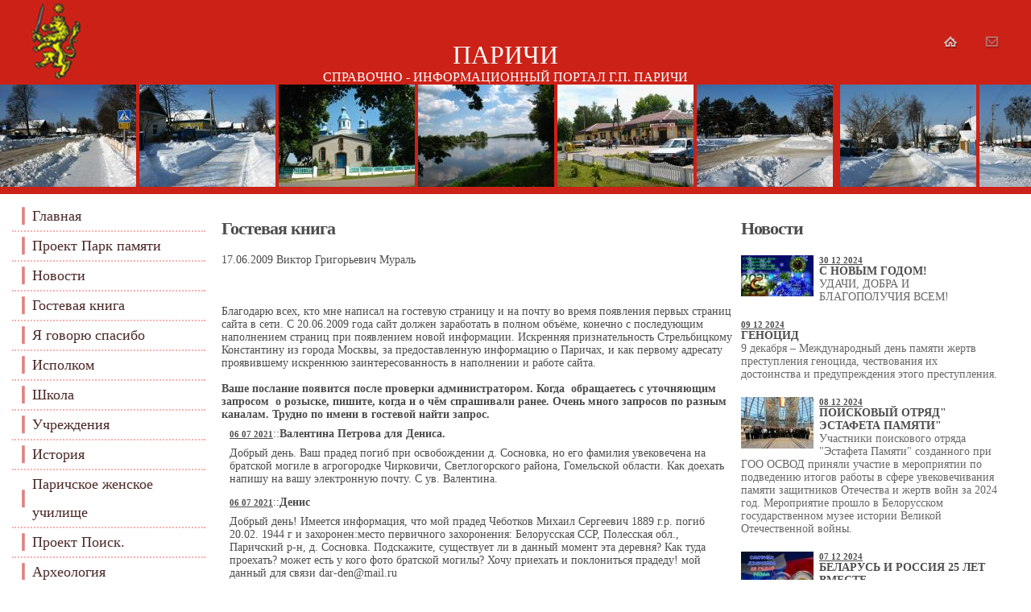

--- FILE ---
content_type: text/html
request_url: http://www.parichi.by/guestbook/?page=9
body_size: 14612
content:
<!-- 4ever -->
<!DOCTYPE HTML PUBLIC "-//W3C//DTD HTML 4.01 Transitional//EN" "http://www.w3.org/TR/html4/loose.dtd">
<html>
<head>
<meta http-equiv="Content-Type" content="text/html; charset=UTF-8" >
<title>Паричи | Справочно-информационный портал г.п. Паричи | Гостевая книга</title>
<meta name="description" content="Справочно-информационный портал г.п. Паричи.">
<meta name="keywords" content="Паричи, сайт города Паричи, история г.п. Паричи, Паричи, сайт города Паричи, история г.п. Паричи">
<meta http-equiv="Content-Script-Type" content="text/javascript">
<meta http-equiv="imagetoolbar" content="no">
<base href="http://www.parichi.by/" >
<link href="/main.css" rel="stylesheet" type="text/css">

<script type='text/javascript' src='/js/jquery-1.3.1.min.js'></script>
<script src="/js/jquery.selectboxes.js" type="text/javascript"></script>
<script src="/js/form.js" type="text/javascript"></script>
<script src="/js/table.js" type="text/javascript"></script>
<script src="/js/main.js" type="text/javascript"></script>
<script src="/lib/scroller-js.js" type="text/javascript"></script>

<script type='text/javascript' src='/js/jquery.jplayer.js'></script>
<script type='text/javascript' src='/js/music.js'></script>

<link href="/f_cart.css" rel="stylesheet" type="text/css">
<link href="f_navi.css" rel="stylesheet" type="text/css">

<script language="JavaScript"  type="text/javascript">var popUp=new Array() //array of popup handlers
var isDOM=document.getElementById?true:false
var isOpera=isOpera5=window.opera && isDOM
var isOpera6=isOpera && window.print
var isOpera7=isOpera && document.readyState
var isMSIE=isIE=document.all && document.all.item && !isOpera
var isStrict=document.compatMode=='CSS1Compat'
var isNN=isNC=navigator.appName=="Netscape"
var isNN4=isNC4=isNN && !isDOM
var isMozilla=isNN6=isNN && isDOM
var t,l,win
function ld_img(){
if(document.images){
if(!aLDImg) var aLDImg=new Array();
var j=aLDImg.length,a=ld_img.arguments;
for(i=0;i<a.length;i++){if(a[i].indexOf("#")!=0){aLDImg[j]=new Image; aLDImg[j++].src=a[i]}}
}}
// disable buttons
function btns_off(){
	var e,t,o=document.body.getElementsByTagName('INPUT')
	for(var i=0;i<o.length;i++){
	    e=o[i]
	    if(e && typeof(e)!='undefined'){
			var t=e.type.toLowerCase()
			if(t=='submit' || t=='reset' || t=='button') e.disabled=true
		}
	}
	ic=document.body.getElementsByTagName('BUTTON')
	for(i=0; i<ic.length; i++) ic[i].disabled=true
}
// popup window (multiple instances)
// ar - 1=use link as is, 0=add root URL to link
function nw(lnk,w,h,ar){
	if(typeof(ar)=='undefined'){var ar=0}
	if(typeof(window.opera)=='undefined'){
		if(w==0)w=screen.width-100
		if(h==0)h=screen.height-75
		t=screen.height/2-h/2-20
		l=screen.width/2-w/2
	}else{//opera
		if(w==0)w=screen.width-100
		if(h==0)h=screen.height-210
		t=36
		l=screen.width/2-w/2
	}
	var d=new Date
	var n=d.getTime()
	var win="width="+w+",height="+h+",status=yes,menubar=no,location=no,resizable=yes,scrollbars=yes,top="+(screen.height/2-h/2)+",left="+(screen.width/2-w/2)
	if(!ar)lnk='http://www.parichi.by/'+lnk
	popUp[n]=window.open(lnk,'void_win_'+n,win)
	popUp[n].focus()
}
// popup window modal mode (no multiple instances)
// n - win name
// ar - 1=use link as is, 0=add root URL to link
function nwm(lnk,w,h,n,ar){
	if(typeof(ar)=='undefined'){var ar=0}
	if(typeof(window.opera)=='undefined'){
		if(w==0)w=screen.width-100
		if(h==0)h=screen.height-75
		t=screen.height/2-h/2-20
		l=screen.width/2-w/2
	}else{//opera
		if(w==0)w=screen.width-100
		if(h==0)h=screen.height-210
		t=36
		l=screen.width/2-w/2
	}
	var win="width="+w+",height="+h+",status=yes,menubar=no,location=no,resizable=yes,scrollbars=yes,top="+t+",left="+l
	if(popUp[n] && typeof(popUp[n]) != 'undefined'){if(typeof(window.opera)=='undefined') popUp[n].close()}
	if(!ar) var lnk='http://www.parichi.by/'+lnk
	popUp[n]=window.open(lnk,'void_win_'+n,win)
	popUp[n].focus()
}
function go(l){btns_off();window.location='http://www.parichi.by/'+l}
function go2(l){btns_off();window.location=l}
// confirmation dlg
function sure(q,l){if(window.confirm(q))go(l)}
// changing mouse cursor style
function csr(it,over,cur,force){if(typeof(window.opera)=='undefined'||force)it.style.cursor=over?cur:'auto'}
//show object properties
function props(o){
    s='<table border=1 cellspacing=2 cellpadding=3 bgcolor=gray style="font:normal 11px tahoma" class=dbg>'
    for (var i in o)s+='<tr bgcolor=#eeeeee><td style="color:maroon">'+i+'<\/td><td>'+o[i]+'<\/td><\/tr>'
    s+=s+'<\/table>'
	if(typeof(console)!='undefined')console.out(s)
	else document.write(s)
}
// toggle tree node + save tree nodes state into cookie
function tt(it){
	tn(it)
	if(typeof(window.CID)=='undefined') window.CID=0
	var i,id=0,a2,cid=window.CID,s='',aa
	var o=document.getElementById('tree'+cid)
	var as=new Array() // states array
	// parse state data from cookie
	s=readCookie('tree'+cid)
	if(s!=null){
		var a=s.split('|')
		if(a.length>0){for (i=0;i<a.length;i++){aa=a[i].split(':');if(aa[0]!='') as[aa[0]]=aa[1]}}
	}
	// get current state of tree nodes
	var a=document.body.getElementsByTagName('TD')
	for(i=0;i<a.length;i++){
		if(typeof(a[i].id)!='undefined'){
			a2=a[i].id.split('_')
			if(a2[0]==cid){b=(a[i].className=='k12'||a[i].className=='lk12'?0:1);as[a2[1]]=b}
		}
	}
	// save new data to cookie
	s=''
	for (i in as){s+=i+':'+as[i]+'|'}
	createCookie('tree'+cid,s,30)
}
// toggle tree node
function tn(it){
	p=it.parentNode.parentNode.childNodes
	v=(it.parentNode.parentNode.lastChild.style.display != 'none')
	d=(v)?'none':''
	tk=p[0].childNodes[0].className
	tf=p[0].childNodes[1].className
	if(v){tk=tk.replace('k11','k12');tf=tf.replace('f1','f2')}
	else{tk=tk.replace('k12','k11');tf=tf.replace('f2','f1')}
	p[0].childNodes[0].className=tk
	p[0].childNodes[1].className=tf
	for (var i=1;i<p.length;i++)p[i].style.display=d
}
function createCookie(n,v,d){
	if(d){
		var dt=new Date()
		dt.setTime(dt.getTime()+(d*24*60*60*1000))
		var e="; expires="+dt.toGMTString()
	}else var e=""
	document.cookie=escape(n)+"="+escape(v)+e+"; path=/"
}
function readCookie(n){
	var eq=escape(n)+"="
	var ca=document.cookie.split(";")
	for(var i=0;i<ca.length;i++){
		var c=ca[i]
		while (c.charAt(0)==" ") c=c.substring(1,c.length)
		if(c.indexOf(eq)==0) return unescape(c.substring(eq.length,c.length))
	}
	return null
}
function eraseCookie(n){createCookie(escape(n),"",-1)}
//trim the string
function trim(s){
	while (s.substr(0,1)==' ') s=s.substr(1)
	while (s.substr(s.length-1,1)==' ') s=s.substr(0,s.length-1)
	return(s)
}
// change image SRC
function img_src(id,s){o=document.getElementById(id);if(!o) o=document.all(id);o.src=s}
// popup functions
function iws(cid,id,w,h){nwm('info/?PHPSESSID=irlhbuj610sc731ptjs1hruho7&admin=0&cid='+cid+'&id='+id,w,h,'info',0)}
function iwr(cid,id){nwm('info/?PHPSESSID=irlhbuj610sc731ptjs1hruho7&admin=0&cid='+cid+'&id='+id+'&resize=1',700,600,'info',0)}
function ews(cid,id,w,h){nwm('edit/?PHPSESSID=irlhbuj610sc731ptjs1hruho7&admin=0&mode=edit&cid='+cid+'&id='+id,w,h,'edit',0)}
function ewr(cid,id){nwm('edit/?PHPSESSID=irlhbuj610sc731ptjs1hruho7&admin=0&mode=edit&cid='+cid+'&id='+id+'&resize=1',700,700,'edit',0)}
function dump(d,l){
if(l==null)l=1;var s=''
if(typeof(d)=="object"){s+=typeof(d)+"{<br>";for (var k in d){for (var i=0;i<l;i++) s+=" ";s+=k+" : "+dump(d[k],l+1)}for (var i=0;i<l-1;i++) s+=" ";s+="}<br>"}
else{s+=""+d+"<br>"}
return s+''}
String.prototype.trim=function(){return this.replace(/(^\s+)|\s+$/g,"")}
String.prototype.dirname=function(){return this.replace(/\/[^\/]*$/,"")}
String.prototype.basename=function(){var match=this.match(/([^\/]*$)/);return match ? match[1]:""}
function round_dec(f,d){//rounds float to spec decimals
if(d>0){
f=Math.round(f*Math.pow(10,d))/Math.pow(10,d)
var s=f.toString()
var p=(s.search(/\./ig));if(p<=0){s+='.';p=(s.search(/\./ig))}
var l=s.substr(p+1).length;while(l<d){s+='0';l++}
return s*1
}else return Math.round(f)}
function writeFlash(p){writeEmbed('D27CDB6E-AE6D-11cf-96B8-444553540000','http://download.macromedia.com/pub/shockwave/cabs/flash/swflash.cab#version=6,0,40,0','application/x-shockwave-flash',p);}
function writeShockWave(p){writeEmbed('166B1BCA-3F9C-11CF-8075-444553540000','http://download.macromedia.com/pub/shockwave/cabs/director/sw.cab#version=8,5,1,0','application/x-director',p);}
function writeQuickTime(p){writeEmbed('02BF25D5-8C17-4B23-BC80-D3488ABDDC6B','http://www.apple.com/qtactivex/qtplugin.cab#version=6,0,2,0','video/quicktime',p);}
function writeRealMedia(p){writeEmbed('CFCDAA03-8BE4-11cf-B84B-0020AFBBCCFA','http://download.macromedia.com/pub/shockwave/cabs/flash/swflash.cab#version=6,0,40,0','audio/x-pn-realaudio-plugin',p);}
function writeWindowsMedia(p){p.url = p.src;writeEmbed('6BF52A52-394A-11D3-B153-00C04F79FAA6','http://activex.microsoft.com/activex/controls/mplayer/en/nsmp2inf.cab#Version=5,1,52,701','application/x-mplayer2',p);}
function writeEmbed(cls,cb,mt,p){
var h='',n
h+='<object classid="clsid:'+cls+'" codebase="'+cb+'"'+(typeof(p.id)!="undefined" ? 'id="'+p.id+'"':'')+(typeof(p.name)!="undefined" ? 'name="'+p.name+'"':'')+(typeof(p.width)!="undefined" ? 'width="'+p.width+'"':'')+(typeof(p.height)!="undefined" ? 'height="'+p.height+'"':'')+(typeof(p.align)!="undefined" ? 'align="'+p.align+'"':'')+'>'
for(n in p)h+='<param name="'+n+'" value="'+p[n]+'">'
h+='<embed type="'+mt+'"'
for(n in p)h+=n+'="'+p[n]+'" '
h+='></embed></object>'
document.write(h)
}

function	ajax_ch_sel(sel_id,val_id,cid_p){
	val = $('#'+val_id).val();

	$("#"+sel_id).removeOption(/[^0]/i);
	def = $("#"+sel_id).attr('def');
	$("#"+sel_id).attr('def','');
	if (def==undefined) def='';
	
	$("#"+sel_id).ajaxAddOption('/void/ajax/ch_sel.php',{param1:val,cid:cid_p,fname:sel_id},true,function(){
		if (def!=''){
			$("#"+sel_id).selectOptions(def);
		}else{
			document.getElementById(sel_id).selectedIndex = 0;
		}
		$("#"+sel_id).change();});
}

function	ajax_ch_sel_ex(sel_id,val_id,cid_p,sel_id1){
	val = $('#'+val_id).val();

	$("#"+sel_id).removeOption(/[^0]/i);

	def = $("#"+sel_id).attr('def');
	$("#"+sel_id).attr('def','');
	if (def==undefined) def='';

	$("#"+sel_id).ajaxAddOption('/void/ajax/ch_sel.php',{param1:val,cid:cid_p,fname:sel_id1},true,function(){$("#"+sel_id).selectOptions(def); $("#"+sel_id).change();  control(val_id); });
}

function	ajax_ch_sel_ex1(sel_id,val_id,cid_p,sel_id1){
	val = $('#'+val_id).val();

	$("#"+sel_id).removeOption(/[^0]/i);
	$("#"+sel_id).ajaxAddOption('/void/ajax/ch_sel.php',{param1:val,cid:cid_p,fname:sel_id1},true,function(){$("#"+sel_id).selectOptions(''); });
}

function	transkript(val){
		text = val.toLowerCase();

		var arr = {'а':'a','б':'b','в':'v','г':'g','д':'d','е':'e','ж':'zh','з':'z','и':'i','й':'','к':'k','л':'l',
		'м':'m','н':'n','о':'o','п':'p','р':'r','с':'s','т':'t','у':'u','ф':'f','х':'h','ц':'tz','ч':'ch','ш':'sh',
		'щ':'sh','ъ':'','ы':'i','ь':'','ю':'ju','я':'ja',' ':'_'};

		nw = '';

		for(i=0; i<text.length;i++){
				if (!(arr[text[i]]==undefined)){
					nw += arr[text[i]];
				}else{
					nw += text[i];
					}
			}

		return nw;

}</script>

</head>
<body>
<div class="pageup" >

<!-------Begin TopGroup-->
   <div class="top_bg">
   <div class="logo"><a href="/" title="Паричи, на главную"><img src="/img/p.gif" style="background-image:url(/img/logo.png); height: 105px; width: 87px;" alt="" class="png"></a></div>
   <div class="top_r_menu">
    <a href="/" title="Паричи, на главную"><img src="img/top_home.jpg"></a>
    <a href="mailto:mural53@tut.by"><img src="img/top_mail.jpg"></a>
   </div>
   <div class="top_text">ПАРИЧИ<br><span class="top_decor">СПРАВОЧНО - ИНФОРМАЦИОННЫЙ ПОРТАЛ Г.П. ПАРИЧИ</span></div>
   <div class="top_pic">

<img src="/pix/top_img_35_3_1.jpg">
<img src="/pix/top_img_43_3_1.jpg">
<img src="/pix/top_img_31_3_1.jpg">
<img src="/pix/top_img_15_3_1.jpg">
<img src="/pix/top_img_30_3_1.jpg">
<img src="/pix/top_img_44_3_1.jpg">
<img src="/img/p.gif">
<img src="/pix/top_img_40_3_1.jpg">
<img src="/pix/top_img_34_3_1.jpg">
<img src="/pix/top_img_26_3_1.jpg">
<img src="/pix/top_img_47_3_1.jpg">
<img src="/pix/top_img_17_3_1.jpg">
<img src="/pix/top_img_25_3_1.jpg">
<img src="/pix/top_img_38_3_1.jpg">
<img src="/pix/top_img_41_3_1.jpg">
<img src="/pix/top_img_39_3_1.jpg">
<img src="/pix/top_img_23_3_1.jpg">
<img src="/pix/top_img_24_3_1.jpg">
<img src="/pix/top_img_36_3_1.jpg">
<img src="/pix/top_img_20_3_1.jpg">
<img src="/pix/top_img_33_3_1.jpg">
<img src="/pix/top_img_22_3_1.jpg">
<img src="/pix/top_img_49_3_1.jpg">
<img src="/pix/top_img_45_3_1.jpg">
<img src="/pix/top_img_42_3_1.jpg">
<img src="/pix/top_img_48_3_1.jpg">
<img src="/pix/top_img_19_3_1.jpg">
<img src="/pix/top_img_28_3_1.jpg">
<img src="/pix/top_img_37_3_1.jpg">
<img src="/pix/top_img_29_3_1.jpg">
<img src="/pix/top_img_46_3_1.jpg">
<img src="/pix/top_img_27_3_1.jpg">
<img src="/pix/top_img_21_3_1.jpg">
<img src="/pix/top_img_16_3_1.jpg">
<img src="/pix/top_img_18_3_1.jpg">
<img src="/pix/top_img_32_3_1.jpg">
   </div>
   </div>
<!-------End TopGroup-->

<!-------Begin LeftGroup-->
   <div class="left_group">
    <div class="links">

        <a href="/" class=" {last}">Главная</a>
        <a href="112/" class=" {last}">Проект Парк памяти</a>
        <a href="news/" class=" {last}">Новости</a>
        <a href="guestbook/" class="act {last}">Гостевая книга</a>
        <a href="thankyou/" class=" {last}">Я говорю спасибо</a>
        <a href="ispolcom/" class=" {last}">Исполком</a>
        <a href="school/" class=" {last}">Школа</a>
        <a href="agencies_1/" class=" {last}">Учреждения </a>
        <a href="history/" class=" {last}">История</a>
        <a href="young/" class=" {last}">Паричское женское училище</a>
        <a href="Poisk/" class=" {last}">Проект Поиск. </a>
        <a href="arch_1/" class=" {last}">Археология</a>
        <a href="countrymen_1/" class=" {last}">Земляки</a>
        <a href="poetry/" class=" {last}">Поэзия</a>
        <a href="literature/" class=" {last}">Литературное творчество паричан</a>
        <a href="articles/" class=" {last}">Статьи</a>
        <a href="photo/" class=" {last}">Фотогалереи</a>
        <a href="requiem_parichi/" class=" {last}">Реквием - Паричи</a>
        <a href="requiem_regions/" class=" {last}">Реквием - Светлогорский район.  (Ранее Паричский)</a>
        <a href="holokost/" class=" {last}">Холокост </a>
        <a href="memory/" class=" {last}">Память</a>
        <a href="repressions/" class=" {last}">Репрессии</a>
        <a href="weddings/" class=" {last}">Наши свадьбы</a>
        <a href="76/" class=" {last}">Программа устойчивого развития</a>
        <a href="poetry_files/" class=" {last}">Песни на стихи Владимира Карпеко.</a>
        <a href="rozisk/" class=" {last}">Розыск</a>
        <a href="78/" class=" {last}">Объявления</a>
        <a href="about/" class=" {last}">О сайте</a>
        <a href="90/" class=" {last}">Ссылки</a>
        <a href="video/" class=" {last}">Видео на сайте</a>
        <a href="projects/" class=" {last}">Проекты</a>
        <a href="sv_reads/" class=" {last}">Светлогорские чтения</a>
        <a href="turtle_museum/" class=" {last}">Музей черепах.</a>
        <a href="creative_house/" class=" {last}">ГУО &quot;Паричский районный центр творчества детей и молодёжи&quot;</a>
        <a href="MESinforms/" class=" {last}">МЧС информирует </a>
        <a href="Syetlogorsk/" class=" {last}">Светлогорский Историко-Краеведческий музей.</a>
        <a href="village/" class=" {last}">Деревни входящие в состав Паричского сельского совета</a>
        <a href="Syetlogorsk/1320/" class=" {last}">ОНИ ЗАЩИЩАЛИ СВЕТЛОГОРЩИНУ</a>
        <a href="133/" class=" {last}">ПАМЯТЬ ВЕЧНА (Поисковый отряд &quot;Эстафета Памяти&quot;)</a>
        <a href="MESinforms-1/" class=" {last}">ПАМЯТЬ ВЕЧНА (Поисковый отряд &quot;Эстафета Памяти&quot;)</a>
        <a href="OurTalents/" class=" {last}">Наши таланты</a>
        <a href="1380/" class=" {last}">О создателе сайта</a>
        <a href="MESinforms-1/139/" class=" last"></a>



    </div>
    <div class="gosti">
    <h1>Гостевая книга</h1>

<div class="guest">
<span>30 12 2024</span>::<b>Елизавета </b><br>
<a href="/guestbook/">Здравствуйте!Ищу своего прапрадеда Ходько Филиппа...</a>
</div>
<div class="guest">
<span>15 12 2024</span>::<b>Княщькина Валентина</b><br>
<a href="/guestbook/">Уважаемая  Валентина Ивановна!  Низкий Вам поклон за...</a>
</div>
<div class="guest">
<span>28 11 2024</span>::<b>Валентина Петрова для Юлии</b><br>
<a href="/guestbook/">Здравствуйте. Юлия. Фамилия вашего деда Дунчак...</a>
</div>
<div class="guest">
<span>27 10 2024</span>::<b>Максим</b><br>
<a href="/guestbook/">Добрый день. Мой Прадед, Гахович Иустин Филаретович....</a>
</div>
    </div>
   </div>
<!-------End LeftGroup-->

<!-------Begin RightGroup-->
  <div class="right_menu">
   	<h1>Новости</h1>

<div class="short_news">

<a href="/news/2041/"><img src="/pix/thumbs/90/news_2041_4_1.jpg" alt="" align="left"></a>

<span class="date">30 12 2024</span><br>
<b>С НОВЫМ ГОДОМ!</b><br>
<a href="/news/2041/">УДАЧИ, ДОБРА И БЛАГОПОЛУЧИЯ ВСЕМ!</a>
</div>
<div class="short_news">

<span class="date">09 12 2024</span><br>
<b>ГЕНОЦИД</b><br>
<a href="/news/2037/">9 декабря – Международный день памяти жертв преступления геноцида, чествования их достоинства и предупреждения этого преступления.</a>
</div>
<div class="short_news">

<a href="/news/2040/"><img src="/pix/thumbs/90/news_2040_4_1.jpg" alt="" align="left"></a>

<span class="date">08 12 2024</span><br>
<b>ПОИСКОВЫЙ ОТРЯД" ЭСТАФЕТА ПАМЯТИ"</b><br>
<a href="/news/2040/">Участники поискового отряда "Эстафета Памяти" созданного при ГОО ОСВОД приняли участие в мероприятии по подведению итогов работы в сфере увековечивания памяти защитников Отечества и жертв войн за 2024 год. Мероприятие прошло в Белорусском государственном музее истории Великой Отечественной войны.</a>
</div>
<div class="short_news">

<a href="/news/2039/"><img src="/pix/thumbs/90/news_2039_4_1.jpg" alt="" align="left"></a>

<span class="date">07 12 2024</span><br>
<b>БЕЛАРУСЬ И РОССИЯ 25 ЛЕТ ВМЕСТЕ</b><br>
<a href="/news/2039/"> 8 декабря 2024 года отмечается 25-летие со дня подписания Договора о создании Союзного государства.  </a>
</div>
	<h1>Статьи</h1>

<div class="short_news">
<b>Михаил Иванович Пущин</b><br>
<a href="/articles/1/131/">Казанская Екатерина Борисовна
</a>
</div>
<div class="short_news">
<b>Михаил Иванович Пущин </b><br>
<a href="/articles/1/130/">Казанская Екатерина Борисовна
</a>
</div>
<div class="short_news">
<b>Михаил Иванович Пущин</b><br>
<a href="/articles/1/129/">Казанская Екатерина Борисовна
</a>
</div>
<div class="short_news">
<b>Михаил Иванович Пущин </b><br>
<a href="/articles/1/128/">Казанская Екатерина Борисовна
</a>
</div>
  </div>
<!-------End RightGroup-->

<!-------Begin CenterGroup-->
  <div class="center">
<h1>Гостевая книга</h1>
<div>
	<p>17.06.2009 Виктор Григорьевич Мураль</p>
<p> </p>
<p>Благодарю всех, кто мне написал на гостевую страницу и на почту во время появления первых страниц  сайта в сети. С 20.06.2009 года сайт должен заработать в полном объёме,  конечно с последующим наполнением страниц при  появлением новой информации.  Искренняя признательность  Стрельбицкому  Константину из города  Москвы, за предоставленную информацию о Паричах, и как первому адресату проявившему искреннюю заинтересованность в наполнении и работе сайта.</p>
<p><strong>Ваше послание появится после проверки администратором. Когда  обращаетесь с </strong><strong><strong> уточняющим </strong>запросом  о розыске, пишите, когда и о чём спрашивали ранее. Очень много запросов по разным каналам. Трудно по имени в гостевой найти запрос.<br /></strong></p>
	

<div class="guest">
<span>06 07 2021</span>::<b>Валентина Петрова для  Дениса.</b><br>
<p>Добрый день. Ваш прадед погиб при освобождении д. Сосновка, но его фамилия увековечена на братской могиле в агрогородке Чирковичи, Светлогорского района, Гомельской области. Как доехать напишу на вашу электронную почту.
С ув. Валентина.</p>
</div>
<div class="guest">
<span>06 07 2021</span>::<b>Денис</b><br>
<p>Добрый день!
Имеется информация, что мой прадед Чеботков Михаил Сергеевич 1889 г.р. погиб 20.02. 1944 г и захоронен:место первичного захоронения: Белорусская ССР, Полесская обл., Паричский р-н, д. Сосновка.
Подскажите, существует ли в данный момент эта деревня? Как туда проехать? может есть у кого фото братской могилы?
Хочу приехать и поклониться прадеду!

мой данный для связи dar-den@mail.ru</p>
</div>
<div class="guest">
<span>06 06 2021</span>::<b>Валентина Петрова для  Натальи</b><br>
<p><p>Добрый вечер. Вот фото плиты и братской могилы в аг. Осташковичи.<br /><br /><br /><br /><img style="vertical-align: middle;" src="/uploaded/image-2021-06-06 20_50_54.jpg" alt="" width="600" height="450" /><br /><br /><br /><br /><br /><img style="vertical-align: middle;" src="/uploaded/image-2021-06-06 20_50_53.jpg" alt="" width="600" height="450" /><br /><br /><br /><br /><br /><img style="vertical-align: middle;" src="/uploaded/image-2021-06-06 20_51_09.jpg" alt="" width="600" height="450" /><br /><br /><br /><br />С ув. Валентина.</p></p>
</div>
<div class="guest">
<span>30 05 2021</span>::<b>Наталья</b><br>
<p>Ищу фото плит с именами бойцов с братской могилы Светлогорский район. (Ранее Паричский) / д. Осташковичи. Интересует ТЮФЛИН Александр Петрович. Может кто может помочь, буду очень благодарна.   С уважением, Наталья</p>
</div>
<div class="guest">
<span>20 05 2021</span>::<b>Александр</b><br>
<p>Спасибо. Просто хотел убедится, что это именно он. Так как официально место захоронение нам не сообщали, а у вас на сайте указано его ошибочное отчество, которое ему записали во время призыва. Написали Тимофеевич, однако она на самом деле он Тихонович. Из за этой ошибки его жена потом не могла получать выплаты после войны. Только через несколько лет после войны удалось добиться исправления на правильное. И дата гибели была 23.02.1944 а не 21.02. Спасибо за уточнение, что это именно он.</p>
</div>
<div class="guest">
<span>20 05 2021</span>::<b>Валентина Петрова для  Александра</b><br>
<p><p>Добрый день, Александр. Зайдите на сайт Память народа и посмотрите всю информацию по гв.ст.лейтенанту Бабочкину П.Т.<br /><br /> В 1943 году был награждён орденом Красной звезды.<br /><br /> Орден Красной звезды <br /><a href="http://podvignaroda.ru/#id=17466283&amp;tab=navDetailManAward" target="_blank"><br /> http://podvignaroda.ru/?#id=17466283&amp;tab=navDetailManAward</a><br /><br /> Дата рождения __.__.1914; __.__.1917 <br />Место рождения д. Таратино; Ивановская обл., Лухский р-н <br />Дата поступления на службу __.__.1936 <br />Место призыва Лухский РВК, Ивановская обл., Лухский р-н <br />Воинское звание лейтенант; гв. ст. лейтенант <br />Воинская часть 4 гвардейский воздушно-десантный полк 2 гвардейской воздушно-десантной дивизии; 14 воздушно-десантная бригада; 4 запасной воздушно-десантный полк стрелковый; 14 гвардейский стрелковый полк 7 гвардейской стрелковой дивизии<br /><br /> Здесь по ссылке учётная карточка офицерского состава  <a href="https://obd-memorial.ru/html/info.htm?id=70002679489" target="_blank">https://obd-memorial.ru/html/info.htm?id=70002679489 </a><br /><br />
Вся информация находится в архиве, делайте запрос и вам всё расскажут.
 С ув. Валентина.</p></p>
</div>
<div class="guest">
<span>19 05 2021</span>::<b>Александр</b><br>
<p>Валентина Петрова спасибо большое за фотографии. А у памятника или в ваших документах упоминается в какой стрелковой роте он служил на момент гибели? В 114 стрелковой роте? И можете дать ссылку на историю или любые факты произошедшей битвы или почему именно в этом месте захоронение, если это возможно?</p>
</div>
<div class="guest">
<span>19 05 2021</span>::<b>Валентина Петрова для  Александра</b><br>
<p><p>Добрый день.  Вот фото плиты и братской могилы. <br /><br /><img style="vertical-align: middle;" src="/uploaded/image-2021-05-19 13_57_48.jpg" alt="" width="600" height="450" /><br /><br /><br /><br /><img style="vertical-align: middle;" src="/uploaded/image-2021-05-19 13_58_37_1.jpg" alt="" width="450" height="600" /><br /><br /><br /><br /><img style="vertical-align: middle;" src="/uploaded/image-2021-05-19 13_57_49_2.jpg" alt="" width="450" height="600" /><br /><br /><br /><img style="vertical-align: middle;" src="/uploaded/image-2021-05-19 13_57_57_1.jpg" alt="" width="450" height="600" /><br /><br /><br /> С ув. Валентина.</p></p>
</div>
<div class="guest">
<span>17 05 2021</span>::<b>Александр</b><br>
<p>Здравствуйте. Я нашел у вас запись о захоронении моего прадеда на странице "братской могилы находящейся на территории Давыдовского сельского совета".  Мой прадед "76. Ст.лейтенант Бабочкин Павел Тимофеевич 1914-21.02.44". Подскажите, пожалуйста. Есть ли там мемориальная плита с его именем? И можно ли где то посмотреть её фотографию и фотографию памятника в хорошем качестве с места захоронения? Мой дедушка очень хочет увидеть, но живем в другой стране. Ссылка на захоронение http://www.parichi.by/requiem_regions/108/142</p>
</div>
<div class="guest">
<span>13 05 2021</span>::<b>Валентина Петрова для  Валентины.</b><br>
<p>Добрый вечер.
Имя вашего деда Пузанова Егора Фёдоровича увековечено на  мемориальной плите братской могилы в аг. Дуброва, Светлогорского района, Гомельской области, Республика Беларусь.
Князев Пётр Захарович погиб в Речицком районе, Гомельской области,  п. Рудня. Предлагаю вам обратиться в Речицкий райисполком, так как у меня нет информации по Речицкому району.
С ув. Валентина.</p>
</div>
<div class="guest">
<span>13 05 2021</span>::<b>Валентина Петрова для  Евгения из Красноярска.</b><br>
<p>Добрый вечер. Ваш дед Любченко В.К. действительно погиб в районе д. Мармовичи, но к сожалению его имя не увековечено на плитах братской могилы. По вопросу увековечивания предлагаю вам обратиться в Светлогорский райисполком.
 Адрес: 247439 Республика Беларусь, г. Светлогорск, пл. Центральная д.1. Режим работы: понедельник-пятница с 8:30 до 13:00 и с 14:00 до 17:30. rik@svetlogorsk.by Телефон: +375 (2342) 7-12-10. С ув. Валентина.</p>
</div>
<div class="guest">
<span>13 05 2021</span>::<b>Валентина Петрова для  Светланы.</b><br>
<p>Добрый день. Ваш прадед Савенко В.Л. действительно погиб в районе д. Боровики, но к сожалению его имя не увековечено на плитах данного воинского захоронения.
По вопросу увековечивания, предлагаю вам обратиться в Светлогорский районный исполнительный комитет..
Адрес: 247439 Республика Беларусь, г. Светлогорск, пл. Центральная д.1.
Режим работы: понедельник-пятница с 8:30 до 13:00 и с 14:00 до 17:30.
 rik@svetlogorsk.by  Телефон: +375 (2342) 7-12-10.

С ув. Валентина.</p>
</div>
<div class="guest">
<span>13 05 2021</span>::<b>Валентина Петрова для  Дарьяны.</b><br>
<p>Доброго времени суток. Спасибо за информацию. Сейчас допишу.
С ув. Валентина.</p>
</div>
<div class="guest">
<span>10 05 2021</span>::<b>Елена</b><br>
<p>Поздравляю с Днем  Великой Победы!
Сегодня узнала , что прах Комарова Петра Дмитриевича перенесен на новое место захоронения,в пос. Боровичи. Нашла его имя в списках.                                                                            Огромная благодарность всем кто помогает сохранить память о воинах,  своей жизнью защитивших нас.</p>
</div>
<div class="guest">
<span>08 05 2021</span>::<b>Евгений Красноярск</b><br>
<p>Добрый день! Смотрел
 список фамилий воинское захоронение в деревне Мармовичи но не увидел фамилии своего деда Любченко Виктор Кузьмич 1912 Красноярский край, г. Красноярск по данным ОБД Мемориал
 Первичное место захоронения Белорусская ССР, Полесская обл., Домановичский р-н, д. Мармовичи, западнее, 3500 м, у магистрали Мармовичи-Кобыльщина, могила № 6 </p>
</div>
<div class="paging">
<form action="guestbook/" id="xform" name="xform" method="POST">
<input type="hidden" name="noReload" value="1">
<input type="hidden" name="paging_act" id="paging_act" value="">
<input type="hidden" name="page_num" id="page_num" value="">
<input type="hidden" name="itemsperpage" id="itemsperpage" value="it">

    <div class="paging">
<span class="tot">Всего: <b>2013</b></span>







     <a href="guestbook/?page=8">&larr; Назад</a>


    <a class="" href="guestbook/?page=1">1</a>


    <a class="" href="guestbook/?page=2">2</a>


    <a class="" href="guestbook/?page=3">3</a>


    <a class="" href="guestbook/?page=4">4</a>


    <a class="" href="guestbook/?page=5">5</a>


    <a class="" href="guestbook/?page=6">6</a>


    <a class="" href="guestbook/?page=7">7</a>


    <a class="" href="guestbook/?page=8">8</a>


    <a class="act" href="guestbook/?page=9">9</a>


    <a class="" href="guestbook/?page=10">10</a>


    <a class="" href="guestbook/?page=11">11</a>


    <a class="" href="guestbook/?page=12">12</a>


    <a class="" href="guestbook/?page=13">13</a>


    <a class="" href="guestbook/?page=14">14</a>


    <a class="" href="guestbook/?page=15">15</a>


    <a class="" href="guestbook/?page=16">16</a>


    <a class="" href="guestbook/?page=17">17</a>


    <a class="" href="guestbook/?page=18">18</a>


    <a class="" href="guestbook/?page=19">19</a>


    <a class="" href="guestbook/?page=20">20</a>


    <a class="" href="guestbook/?page=21">21</a>


    <a class="" href="guestbook/?page=22">22</a>


    <a class="" href="guestbook/?page=23">23</a>


    <a class="" href="guestbook/?page=24">24</a>


    <a class="" href="guestbook/?page=25">25</a>


    <a class="" href="guestbook/?page=26">26</a>


    <a class="" href="guestbook/?page=27">27</a>


    <a class="" href="guestbook/?page=28">28</a>


    <a class="" href="guestbook/?page=29">29</a>


    <a class="" href="guestbook/?page=30">30</a>


    <a class="" href="guestbook/?page=31">31</a>


    <a class="" href="guestbook/?page=32">32</a>


    <a class="" href="guestbook/?page=33">33</a>


    <a class="" href="guestbook/?page=34">34</a>


    <a class="" href="guestbook/?page=35">35</a>


    <a class="" href="guestbook/?page=36">36</a>


    <a class="" href="guestbook/?page=37">37</a>


    <a class="" href="guestbook/?page=38">38</a>


    <a class="" href="guestbook/?page=39">39</a>


    <a class="" href="guestbook/?page=40">40</a>


    <a class="" href="guestbook/?page=41">41</a>


    <a class="" href="guestbook/?page=42">42</a>


    <a class="" href="guestbook/?page=43">43</a>


    <a class="" href="guestbook/?page=44">44</a>


    <a class="" href="guestbook/?page=45">45</a>


    <a class="" href="guestbook/?page=46">46</a>


    <a class="" href="guestbook/?page=47">47</a>


    <a class="" href="guestbook/?page=48">48</a>


    <a class="" href="guestbook/?page=49">49</a>


    <a class="" href="guestbook/?page=50">50</a>


    <a class="" href="guestbook/?page=51">51</a>


    <a class="" href="guestbook/?page=52">52</a>


    <a class="" href="guestbook/?page=53">53</a>


    <a class="" href="guestbook/?page=54">54</a>


    <a class="" href="guestbook/?page=55">55</a>


    <a class="" href="guestbook/?page=56">56</a>


    <a class="" href="guestbook/?page=57">57</a>


    <a class="" href="guestbook/?page=58">58</a>


    <a class="" href="guestbook/?page=59">59</a>


    <a class="" href="guestbook/?page=60">60</a>


    <a class="" href="guestbook/?page=61">61</a>


    <a class="" href="guestbook/?page=62">62</a>


    <a class="" href="guestbook/?page=63">63</a>


    <a class="" href="guestbook/?page=64">64</a>


    <a class="" href="guestbook/?page=65">65</a>


    <a class="" href="guestbook/?page=66">66</a>


    <a class="" href="guestbook/?page=67">67</a>


    <a class="" href="guestbook/?page=68">68</a>


    <a class="" href="guestbook/?page=69">69</a>


    <a class="" href="guestbook/?page=70">70</a>


    <a class="" href="guestbook/?page=71">71</a>


    <a class="" href="guestbook/?page=72">72</a>


    <a class="" href="guestbook/?page=73">73</a>


    <a class="" href="guestbook/?page=74">74</a>


    <a class="" href="guestbook/?page=75">75</a>


    <a class="" href="guestbook/?page=76">76</a>


    <a class="" href="guestbook/?page=77">77</a>


    <a class="" href="guestbook/?page=78">78</a>


    <a class="" href="guestbook/?page=79">79</a>


    <a class="" href="guestbook/?page=80">80</a>


    <a class="" href="guestbook/?page=81">81</a>


    <a class="" href="guestbook/?page=82">82</a>


    <a class="" href="guestbook/?page=83">83</a>


    <a class="" href="guestbook/?page=84">84</a>


    <a class="" href="guestbook/?page=85">85</a>


    <a class="" href="guestbook/?page=86">86</a>


    <a class="" href="guestbook/?page=87">87</a>


    <a class="" href="guestbook/?page=88">88</a>


    <a class="" href="guestbook/?page=89">89</a>


    <a class="" href="guestbook/?page=90">90</a>


    <a class="" href="guestbook/?page=91">91</a>


    <a class="" href="guestbook/?page=92">92</a>


    <a class="" href="guestbook/?page=93">93</a>


    <a class="" href="guestbook/?page=94">94</a>


    <a class="" href="guestbook/?page=95">95</a>


    <a class="" href="guestbook/?page=96">96</a>


    <a class="" href="guestbook/?page=97">97</a>


    <a class="" href="guestbook/?page=98">98</a>


    <a class="" href="guestbook/?page=99">99</a>


    <a class="" href="guestbook/?page=100">100</a>


    <a class="" href="guestbook/?page=101">101</a>



    <a href="guestbook/?page=10">Вперед
    &rarr;</a>


 

</form>
</div></div>

<h1>Ваше сообщение</h1>
		<form id="contactform" method="post" onSubmit="return chk(this)">
		    <input type="hidden" name="posted"  value="1">
	        <table class="form1">
	        <tr>
		          <td style="width:30%;"><strong>Имя: </strong><font color="#ff0000"> *</font></td>
        		  <td><input name="firstname" class="form_p" size="50" value="" /></td>
		     </tr><tr>
		          <td><strong>Сообщение: </strong><font color="#ff0000"> *</font></td><td>
        		  <textarea name="mess" rows="6" cols="70"></textarea></td>
		     </tr>

			  <tr>
			    <td colspan="2" align="right" style="text-align:right;">
			   	  <input type="submit" value="Отправить" style="width:auto; font-size:12px;">
			   	</td>
			  </tr>
		    </table>
		  </form>
		  <script>
		    function	chk(it)
		    {
		    	var re=/[^\s]+/i;
						if (!re.test(it["firstname"].value)){
							 alert("Введите имя");
							 it["firstname"].focus();
							 return false;
							}var re=/[^\s]+/i;
						if (!re.test(it["mess"].value)){
							 alert("Введите сообщение");
							 it["mess"].focus();
							 return false;
							}
	  		  return true;
		    }
  		  </script>


</div>

﻿</div>
    <!-- InstanceBeginEditable name="pageup" -->

    <!-- InstanceEndEditable -->
<!-------Begin Footer-->
    <div class="pageempty"></div>
  </div>
  <div class="pagedown" >
  <div class="footer">
    <div style="float: left;">
      <div class="copyright">Паричи &copy; 2009</div>
      <div class="hoster">Хостинг предоставлен <a href="http://www.hoster.by" target="_blank">HOSTER.BY</a></div>
    </div>
    <div class="viplogo">
      <a href="http://www.vipsites.by" target="_blank" title="Создание сайта, разработка сайтов, веб дизайн"><img src="/img/p.gif" style="background-image:url(/img/viplogo.png); height: 41px; width: 62px;" alt="Создание сайта, разработка сайтов, веб дизайн" class="png" align="right"></a>
      <a href="http://www.vipsites.by" target="_blank" title="Создание сайта, разработка сайтов, веб дизайн">Создание сайта и веб дизайн</a><br>
      <a href="http://www.vipsites.by" target="_blank" title="Раскрутка сайта, поисковое продвижение сайта, поисковая оптимизация сайтов">Поисковое продвижение сайта</a>
    </div>
    <div class="btns">

<!--LiveInternet counter--><script type="text/javascript"><!--
document.write("<a href='http://www.liveinternet.ru/click' "+
"target=_blank><img src='http://counter.yadro.ru/hit?t14.2;r"+
escape(document.referrer)+((typeof(screen)=="undefined")?"":
";s"+screen.width+"*"+screen.height+"*"+(screen.colorDepth?
screen.colorDepth:screen.pixelDepth))+";u"+escape(document.URL)+
";"+Math.random()+
"' alt='' title='LiveInternet: показано число просмотров за 24"+
" часа, посетителей за 24 часа и за сегодня' "+
"border='0' width='88' height='31'><\/a>")
//--></script><!--/LiveInternet-->
    
    </div>
    </div>
   </div>
  </div>
</div>

<script>if (window.executeOnloads) window.executeOnloads()</script></body>
</html><br />
<b>Warning</b>:  Unknown: write failed: Disk quota exceeded (122) in <b>Unknown</b> on line <b>0</b><br />
<br />
<b>Warning</b>:  Unknown: Failed to write session data (files). Please verify that the current setting of session.save_path is correct (/tmp) in <b>Unknown</b> on line <b>0</b><br />


--- FILE ---
content_type: text/css
request_url: http://www.parichi.by/main.css
body_size: 1884
content:
* { padding: 0; margin: 0; font-family:"Times New Roman", Times, serif; color:#4d4d4d; }
html, body { font-size: 14px; background-color: #fff; height: 100%; }

div	{ border: solid 0px #000; }
img { border: 0px; }

h1	{padding-top: 10px; padding-bottom: 10px; font-size:22px; color:#4d4d4d; letter-spacing:-1px;}
p { padding-top: 8px; padding-bottom: 8px; }

/*fix for IE for *.png files*/
.png
{ //background-image: none ! important; behavior: url('/pngfix.htc'); }

/*For putting footer on bottom*/
.pageup	{ margin-bottom:-90px; min-height:100%; min-width:1000px; }
* html .pageup{ //height: 100%; }

.pageempty { height: 120px; //clear:both; clear: both; }
.pagedown  { min-width:1000px; float:left; width:100%; height:90px;  }
/*fix for IE for min-width*/
* .pagedown,.pageup { width: expression(((document.documentElement.clientWidth || document.body.clientWidth) < 1000)? "1000px" : "100%"); }

/*-----------------------------TopGroup-------------------------------*/


/*-----------------------------LeftGroup------------------------------*/


/*----------------------------RightGroup------------------------------*/


/*----------------------------CenterGroup-----------------------------*/



/*-------------------------------Footer-------------------------------*/
.footer { font-size: 11px; color: #939393; float: left; width: 100%; margin-top: 20px; padding-top: 5px;  border-top:solid 1px #4d4d4d;}
.copyright { padding-top: 10px; padding-left: 10px; font-size: 16px; }
.hoster { padding-top: 10px; padding-left: 10px; font-size: 12px; }
.viplogo { float: right; width: 280px; text-align: right; padding-top: 12px; }
.viplogo img {margin-right: 30px; }
.viplogo a { color: #4d4d4d; text-decoration: none; font-size: 12px; padding-right: 10px; line-height: 18px; }
.viplogo a:hover { text-decoration: underline; }


.top_bg { background-color: #cc2117; }
.top_bg .logo { float: left; padding-left: 25px; }
.top_bg .top_r_menu { float: right; padding-top: 45px; padding-right: 40px; }
.top_bg .top_r_menu a { padding-left: 30px; }
.top_decor { font-size: 16px; color: #FFFFFF; }
.top_text { font-size: 32px; color: #FFFFFF; text-align: center; padding-top: 50px; overflow: hidden; //width: 100%; }
.top_bg
.top_pic { overflow: hidden; padding-bottom: 5px; white-space: nowrap; //width:100%;}
.top_pic img { margin-left:0px;  }
.left_group { float: left; width: 255px; }
.left_group a { font-size: 18px; color: #4b2828; text-decoration: none; line-height: 35px;; display: block; border-bottom-width: 2px; border-bottom-style: dotted; border-bottom-color: #f9b1b0; padding-left: 25px; background-image: url(img/l_menu_pic.jpg); background-repeat: no-repeat; background-position: left center; margin-left: 5px; }
.left_group .last { border-bottom-color: #FFFFFF;}
.left_group .links { margin-left: 10px; margin-top: 10px; }
.left_group .gosti { font-size: 12pt; color: #a9a9a9; margin-left: 5px; margin-top: 20px; }
.left_group .gosti h1 {padding-left: 10px;}
.left_group .gosti a { font-size: 16px; color: #348cbc; text-decoration: underline; background-image: none; padding-left: 5px; line-height: 20px; border: none; }
.right_menu { float: right; width: 320px; padding-right: 40px; padding-top: 20px; //width: 360px;}
.right_menu a { color: #348cbc; display: block; padding-top: 8px; padding-bottom: 8px; padding-left: 8px; }
.right_menu .more { font-weight: bold; color: #7f8d95; background: none; }
.center { margin-top: 20px; margin-right: 370px; margin-left: 275px; //width:100%; }
.inner { margin-right: 60px !important;  }

.center a { color: #348cbc; }
.center table { font-size:14px; margin-top: 8px; margin-bottom: 8px; }
.center table td { padding-right: 10px; }


.short_news	{ overflow:hidden; margin-top: 10px; margin-bottom:10px; float: left; width: 100%; }
.short_news img	{ margin:0px 7px 7px 0px;}
.short_news	a	{margin:0px; padding:0px;  color:#676767; text-decoration:none;}
.short_news	a:hover	{text-decoration:underline;}


.news	{overflow:hidden; //float:left; //width:100%; margin-bottom:15px;}
.news span.date, .short_news	span.date	{font-size:11px; font-weight:bold; text-decoration:underline;}

.news	img	{margin:0px 10px 10px 0px; }

.guest	{overflow:hidden; margin-bottom:5px; margin-left:10px;}
.guest	a	{margin:0px !important; padding:0px !important;  color:#676767; text-decoration:none !important; display:inline; font-size:11px !important;}
.guest	a:hover	{text-decoration:underline !important;}
.guest	span	{font-size:11px; font-weight:bold; text-decoration:underline;}

.paging	{text-align:center;}
.paging	a.act	{text-decoration:none; font-weight:bold;}

.form1	td {padding :2px; vertical-align:top; text-align:left;}
.form1	.formzip	{width:50px;}
.form1,.form1	strong {font-size:12px; color:#4d4d4d; font-family:Arial; font-weight:bold;}
.form1	textarea,.form1 input,.form1	select	 { width:100%; font-weight:normal; font-size:11px; text-align:left;}
.form1	{margin-bottom:10px; width:350px; }
.form1	u{ text-decoration:none; font-weight:bold; color:red;}
.form1	td.head	{border:solid 1px #999999; background-color:#f7e7c1; text-align:center; }

.big_img	{text-align:center; border:solid 1px #000;}
.back_ref	{color:#cc2117 !important;}

.feedback	{border:solid 1px #d0c7ba; background-color:#f1ede2; padding:10px; margin-bottom:10px;}
.feedback	.ftxt	{margin-top:10px; margin-bottom:5px; background-color:#e7e3d9; border-left:solid 2px #d0c7ba; padding:5px;}
.feedback	.name	{font-size:16px; font-weight:bold;}

--- FILE ---
content_type: text/css
request_url: http://www.parichi.by/f_cart.css
body_size: 984
content:
table.cart {
	font-family: Arial, Helvetica, sans-serif;
	font-size: 12px;
	color: #CCCCCC;
	border-top: 1px solid #CCCCCC;
	border-left: 2px solid #CCCCCC;
	border-right: 1px solid #CCCCCC;
	margin-bottom: 20px;
}
table.cart td {
	font-family: Arial, Helvetica, sans-serif;
	font-size: 12px;
	font-weight: normal;
	color: #333333;
	padding: 5px 10px;
	border-bottom: 1px solid #CCCCCC;
	border-right: 1px solid #cccccc;
	vertical-align: middle;
	text-align: center;
	white-space: nowrap;
}
table.cart tr.hdr td{
	color: #666666;
	padding: 5px 10px;
	border-bottom: 3px solid #CCCCCC;
	border-right: 1px solid #cccccc;
	background-color: #EEEEEE;
	font-weight: bold;
}
table.cart tr.odd {
 	background-color: #F5F5F5;
}
table.cart tr.total td{
 	color: #AA3333;
 	font-weight: bold;
 	text-align:right;
}
table.cart td.nm{
	text-align: left;
}
table.cart td.prc{
	text-align: right;
}

table.cart a.no_line{text-decoration:none !important;}

--- FILE ---
content_type: text/css
request_url: http://www.parichi.by/f_navi.css
body_size: 777
content:
.pager_block	{margin:10px 0 10px 0; }
form.formnavi01{margin:5px 0;padding:0}
form.navi01{margin:0;padding:0;width:1%}
td.navi{background:#F2F2E5;padding:0;height:33px}
table.navi01{background:transparent;margin:0}
table.navi01 td{text-align:left;vertical-align:middle;white-space:nowrap}

select.select01{border:1px solid #505050;font:normal 11px verdana; //height:12px; //font-size:11px;}
table.navi01 td button{background:transparent;border:none;cursor:hand;padding:0}
table.navi01 td.add{border-right:1px solid #b2b2b2;font:normal 11px tahoma;padding:0}
table.navi01 td.add button{padding:2px 4px}
table.navi01 td.arr{border:none;padding:1px 3px;white-space:nowrap}
table.navi01 td.arrspc{padding:1px 0;white-space:nowrap}

.tot{font:normal 11px tahoma;padding:1px 10px;vertical-align:middle}
.tot	b{color:#000;}

table.navi01 td.pgs{font:normal 11px tahoma;padding:1px 10px;vertical-align:middle}
table.navi01 td.pg{font:normal 11px tahoma;padding:5px 10px 6px 10px}
table.navi01 td.dm{padding:2px 5px 2px 23px}
table.navi01 td.pm{padding:1px 5px 1px 23px}
table.navi01 td.tm{padding:1px 5px 1px 30px}
table.navi01 td.fm{padding:1px 5px 1px 24px}
table.navi01 td.sort{font:normal 11px tahoma;padding:1px 5px 1px 1px}
table.navi01 td.spc{background:transparent;border:none}
.textmsg04{color:#af3030;font:bold 12px tahoma}

.showall{background:#F2EFEC;border:1px solid #e0e0e0;color:#A29F9C;font:bold 12px tahoma;margin:0 0 0 10px;padding:0 5px 2px 5px}

.showall a,.showall a:link,.showall a:visited{color:#A29F9C;font:bold 12px tahoma;text-decoration:none}
.showall a:hover{color:#0099ff;font:bold 12px tahoma;text-decoration:underline}
span.pager{background:transparent;margin:0;white-space:nowrap;text-align:left;vertical-align:middle;border:none;height:1px;}
span.pager a,span.pager a:link,span.pager a:visited,span.pager a:hover,span.pager a:visited:hover{font:bold 10px tahoma;text-decoration:none;padding:1px 3px 1px;border:1px solid #e0e0e0;margin:0 2px;height:16px;text-decoration:none;}
span.pager a,span.pager a:link,span.pager a:visited{color:#666;background:#F2EFEC}
span.pager a:hover,span.pager a:visited:hover{color:#333;text-decoration:none;background:#E1DEDB}
span.pager a.cur,span.pager a.act,span.pager a.cur:link,span.pager a.act:link,span.pager a.cur:visited,span.pager a.act:visited{background:#CC0000;border:1px solid #CC0000;color:#fff}

--- FILE ---
content_type: application/javascript
request_url: http://www.parichi.by/js/jquery.jplayer.js
body_size: 5211
content:
/*
Copyright (c) 2009 Happyworm Ltd

Permission is hereby granted, free of charge, to any person obtaining a copy
of this software and associated documentation files (the "Software"), to deal
in the Software without restriction, including without limitation the rights
to use, copy, modify, merge, publish, distribute, sublicense, and/or sell
copies of the Software, and to permit persons to whom the Software is
furnished to do so, subject to the following conditions:

The above copyright notice and this permission notice shall be included in
all copies or substantial portions of the Software.

THE SOFTWARE IS PROVIDED "AS IS", WITHOUT WARRANTY OF ANY KIND, EXPRESS OR
IMPLIED, INCLUDING BUT NOT LIMITED TO THE WARRANTIES OF MERCHANTABILITY,
FITNESS FOR A PARTICULAR PURPOSE AND NONINFRINGEMENT. IN NO EVENT SHALL THE
AUTHORS OR COPYRIGHT HOLDERS BE LIABLE FOR ANY CLAIM, DAMAGES OR OTHER
LIABILITY, WHETHER IN AN ACTION OF CONTRACT, TORT OR OTHERWISE, ARISING FROM,
OUT OF OR IN CONNECTION WITH THE SOFTWARE OR THE USE OR OTHER DEALINGS IN
THE SOFTWARE.

Author: Mark J Panaghiston
Version: 0.2.5.beta
Documentation: www.happyworm.com/jquery/jplayer
*/

(function($) {
	$.jPlayerCount = 0;
	
	var methods = {
		jPlayer: function(options) {
			$.jPlayerCount++;
			
			var config = {
				ready: null,
				cssPrefix: "jqjp",
				swfPath: "js",
				volume: 80,
				oggSupport: false,
				position: "absolute",
				width: 0,
				height: 0,
				top: 0,
				left: 0,
				quality: "high",
				bgcolor: "#ffffff"
			};
			$.extend(config, options);

			var configWithoutOptions = {
				id: $(this).attr("id"),
				swf: config.swfPath + ((config.swfPath != "") ? "/" : "") + "Jplayer.swf",
				fid: config.cssPrefix + "_flash_" + $.jPlayerCount,
				aid: config.cssPrefix + "_audio_" + $.jPlayerCount,
				hid: config.cssPrefix + "_force_" + $.jPlayerCount,
				i: $.jPlayerCount
			};
			$.extend(config, configWithoutOptions);

			$.fn["jPlayerReady" + config.i] = config.ready;

			$(this).prepend('<audio id="' + config.aid + '"></audio>'); // Begin check for HTML5 <audio>
			var audioArray = $("#"+config.aid).get();

			var configForAudioFormat = {
				canPlayMP3: Boolean((audioArray[0].canPlayType) ? (("" != audioArray[0].canPlayType("audio/mpeg")) && ("no" != audioArray[0].canPlayType("audio/mpeg"))) : false),
				canPlayOGG: Boolean((audioArray[0].canPlayType) ? (("" != audioArray[0].canPlayType("audio/ogg")) && ("no" != audioArray[0].canPlayType("audio/ogg"))) : false),
				audio: audioArray[0]
			};
			$.extend(config, configForAudioFormat);

			var configForHtmlAudio = {
				html5: Boolean((config.oggSupport) ? ((config.canPlayOGG) ? true : config.canPlayMP3) : config.canPlayMP3)
			};
			$.extend(config, configForHtmlAudio);

			$(this).data("jPlayer.config", config);

			var events = {
				setButtons: function(e, playing) {
					var playId = $(this).data("jPlayer.cssId.play");
					var pauseId = $(this).data("jPlayer.cssId.pause");
					var prefix = $(this).data("jPlayer.config").cssPrefix;

					if(playId != null && pauseId != null) {
						if(playing) {
							var style = $(this).data("jPlayer.cssDisplay.pause");
							$("#"+playId).css("display", "none");
							$("#"+pauseId).css("display", style);
						} else {
							var style = $(this).data("jPlayer.cssDisplay.play");
							$("#"+playId).css("display", style);
							$("#"+pauseId).css("display", "none");
						}
					}
				}
			};

			var eventsForFlash = {
				setFile: function(e, f) {
					var fid = $(this).data("jPlayer.config").fid;
					var m = $(this).data("jPlayer.getMovie")(fid);
					m.fl_setFile_mp3(f.mp3);
					$(this).trigger("jPlayer.setButtons", false);
				},
				play: function(e) {
					var fid = $(this).data("jPlayer.config").fid;
					var m = $(this).data("jPlayer.getMovie")(fid);
					var r = m.fl_play_mp3();
					if(r) {
						$(this).trigger("jPlayer.setButtons", true);
					}
				},
				pause: function(e) {
					var fid = $(this).data("jPlayer.config").fid;
					var m = $(this).data("jPlayer.getMovie")(fid);
					var r = m.fl_pause_mp3();
					if(r) {
						$(this).trigger("jPlayer.setButtons", false);
					}
				},
				stop: function(e) {
					var fid = $(this).data("jPlayer.config").fid;
					var m = $(this).data("jPlayer.getMovie")(fid);
					var r = m.fl_stop_mp3();
					if(r) {
						$(this).trigger("jPlayer.setButtons", false);
					}
				},
				playHead: function(e, p) {
					var fid = $(this).data("jPlayer.config").fid;
					var m = $(this).data("jPlayer.getMovie")(fid);
					var r = m.fl_play_head_mp3(p);
					if(r) {
						$(this).trigger("jPlayer.setButtons", true);
					}
				},
				playHeadTime: function(e, t) {
					var fid = $(this).data("jPlayer.config").fid;
					var m = $(this).data("jPlayer.getMovie")(fid);
					var r = m.fl_play_head_time_mp3(t);
					if(r) {
						$(this).trigger("jPlayer.setButtons", true);
					}
				},
				volume: function(e, v) {
					$(this).data("jPlayer.config").volume = v;
					var fid = $(this).data("jPlayer.config").fid;
					var m = $(this).data("jPlayer.getMovie")(fid);
					m.fl_volume_mp3(v);
				}
			};

			var eventsForHtmlAudio = {
				setFile: function(e, f) {
					$("#"+$(this).data("jPlayer.config").aid).remove();
					$(this).prepend('<audio id="' + $(this).data("jPlayer.config").aid + '"></audio>');
					var audioArray = $("#"+$(this).data("jPlayer.config").aid).get();
					$(this).data("jPlayer.config").audio = audioArray[0];
					$(this).data("jPlayer.config").audio.volume = $(this).data("jPlayer.config").volume/100;

					if($(this).data("jPlayer.config").oggSupport && $(this).data("jPlayer.config").canPlayOGG) {
						$(this).data("jPlayer.config").audio.src = f.ogg;
					} else { 
						$(this).data("jPlayer.config").audio.src = f.mp3;
					}
					$(this).trigger("jPlayer.setButtons", false);
				},
				play: function(e) {
					$(this).data("jPlayer.config").audio.play();
					$(this).trigger("jPlayer.setButtons", true);

					clearInterval($(this).data("jPlayer.interval.jPlayerController"));
					$(this).data("jPlayer.interval.jPlayerController", window.setInterval($(this).jPlayerController, 50, $(this), false));
				},
				pause: function(e) {
					$(this).data("jPlayer.config").audio.pause();
					$(this).trigger("jPlayer.setButtons", false);
					clearInterval($(this).data("jPlayer.interval.jPlayerController"));
				},
				stop: function(e) {
					$(this).data("jPlayer.config").audio.currentTime = 0;
					$(this).trigger("jPlayer.pause");
					$(this).jPlayerController($(this), true); // With override true
				},
				playHead: function(e, p) {
					$(this).data("jPlayer.config").audio.currentTime = ($(this).data("jPlayer.config").audio.buffered) ? p * $(this).data("jPlayer.config").audio.buffered.end() / 100 : p * $(this).data("jPlayer.config").audio.duration / 100;
					$(this).trigger("jPlayer.play");
				},
				playHeadTime: function(e, t) {
					$(this).data("jPlayer.config").audio.currentTime = t/1000;
					$(this).trigger("jPlayer.play");
				},
				volume: function(e, v) {
					$(this).data("jPlayer.config").volume = v;
					$(this).data("jPlayer.config").audio.volume = v/100;
					$(this).jPlayerVolume(v);
				}
			};

			if( config.html5 ) {
				$.extend(events, eventsForHtmlAudio);
			} else {
				$.extend(events, eventsForFlash);
			}
			
			for(var event in events) {
				var e = "jPlayer." + event;
				$(this).unbind(e);
				$(this).bind(e, events[event]);
			}

			var getMovie = function(fid) {
				return document[fid];
			};
			$(this).data("jPlayer.getMovie", getMovie);

			// Function checkForFlash adapted from FlashReplace by Robert Nyman
			// http://code.google.com/p/flashreplace/
			var checkForFlash = function (version){
				var flashIsInstalled = false;
				var flash;
				if(window.ActiveXObject){
					try{
						flash = new ActiveXObject(("ShockwaveFlash.ShockwaveFlash." + version));
						flashIsInstalled = true;
					}
					catch(e){
						// Throws an error if the version isn't available			
					}
				}
				else if(navigator.plugins && navigator.mimeTypes.length > 0){
					flash = navigator.plugins["Shockwave Flash"];
					if(flash){
						var flashVersion = navigator.plugins["Shockwave Flash"].description.replace(/.*\s(\d+\.\d+).*/, "$1");
						if(flashVersion >= version){
							flashIsInstalled = true;
						}
					}
				}
				return flashIsInstalled;
			};

			if( !config.html5 ) {
				if(checkForFlash(8)) {
					if($.browser.msie) {
						var html_obj = '<object id="' + config.fid + '"';
						html_obj += ' classid="clsid:d27cdb6e-ae6d-11cf-96b8-444553540000"';
						html_obj += ' codebase="http://fpdownload.macromedia.com/pub/shockwave/cabs/flash/swflash.cab"';
						html_obj += ' type="application/x-shockwave-flash"';
						html_obj += ' width="' + config.width + '" height="' + config.height + '">';
						html_obj += '</object>';
			
						var obj_param = new Array();
						obj_param[0] = '<param name="movie" value="' + config.swf + '" />';
						obj_param[1] = '<param name="quality" value="high" />';
						obj_param[2] = '<param name="FlashVars" value="id=' + escape(config.id) + '&fid=' + escape(config.fid) + '&vol=' + config.volume + '" />';
						obj_param[3] = '<param name="allowScriptAccess" value="always" />';
						obj_param[4] = '<param name="bgcolor" value="' + config.bgcolor + '" />';
				
						var ie_dom = document.createElement(html_obj);
						for(var i=0; i < obj_param.length; i++) {
							ie_dom.appendChild(document.createElement(obj_param[i]));
						}
						$(this).html(ie_dom);
					} else {
						var html_embed = '<embed name="' + config.fid + '" id="' + config.fid + '" src="' + config.swf + '"';
						html_embed += ' width="' + config.width + '" height="' + config.height + '" bgcolor="' + config.bgcolor + '"';
						html_embed += ' quality="high" FlashVars="id=' + escape(config.id) + '&fid=' + escape(config.fid) + '&vol=' + config.volume + '"';
						html_embed += ' allowScriptAccess="always"';
						html_embed += ' type="application/x-shockwave-flash" pluginspage="http://www.macromedia.com/go/getflashplayer" />';
						$(this).html(html_embed);
					}
			
				} else {
					$(this).html("<p>Flash 8 or above is not installed. <a href='http://get.adobe.com/flashplayer'>Get Flash!</a></p>");
				}
			}

			var html_hidden = '<div id="' + config.hid + '"></div>';
			$(this).append(html_hidden);
			
			$(this).css({'position':config.position, 'top':config.top, 'left':config.left});
			$("#"+config.hid).css({'text-indent':'-9999px'});

			if( config.html5 ) { // Emulate initial flash calls after 100ms
				var self = $(this);
				window.setTimeout( function() {
					self.volume(config.volume);
					self.jPlayerReady();
				}, 100);
			}
			
			return $(this);
		},
		setFile: function(f1, f2) {
			var f = {mp3:f1, ogg:f2};
			$(this).trigger("jPlayer.setFile", f);
			return $(this);
		},
		play: function() {
			$(this).trigger("jPlayer.play");
			return $(this);
		},
		pause: function() {
			$(this).trigger("jPlayer.pause");
			return $(this);
		},
		stop: function() {
			$(this).trigger("jPlayer.stop");
			return $(this);
		},
		playHead: function(p) {
			$(this).trigger("jPlayer.playHead", p);
			return $(this);
		},
		playHeadTime: function(t) {
			$(this).trigger("jPlayer.playHeadTime", t);
			return $(this);
		},
		volume: function(v) {
			$(this).trigger("jPlayer.volume", v);
			return $(this);
		},
		jPlayerId: function(fn, id) {
			if(id != null) {
				var isValid = eval("$(this)."+fn);
				if(isValid != null) {
					$(this).data("jPlayer.cssId." + fn, id);
					var jPlayerId = $(this).data("jPlayer.config").id;
					eval("var myHandler = function(e) { $(\"#" + jPlayerId + "\")." + fn + "(e); return false; }");
					$("#"+id).click(myHandler).hover($(this).jPlayerRollOver, $(this).jPlayerRollOut).data("jPlayerId", jPlayerId);
					
					var display = $("#"+id).css("display");
					$(this).data("jPlayer.cssDisplay." + fn, display);
					
					if(fn == "pause") {
						$("#"+id).css("display", "none");
					}
				} else {
					alert("Unknown function assigned in: jPlayerId( fn="+fn+", id="+id+" )");
				}
			} else {
				id = $(this).data("jPlayer.cssId." + fn);
				if(id != null) {
					return id;
				} else {
					alert("Unknown function id requested: jPlayerId( fn="+fn+" )");
					return false;
				}
			}
			return $(this);
		},
		loadBar: function(e) { // Handles clicks on the loadBar
			var lbId = $(this).data("jPlayer.cssId.loadBar");
			if( lbId != null ) {
				var offset = $("#"+lbId).offset();
				var x = e.pageX - offset.left;
				var w = $("#"+lbId).width();
				var p = 100*x/w;
				$(this).playHead(p);
			}
		},
		playBar: function(e) { // Handles clicks on the playBar
			$(this).loadBar(e);
		},
		onProgressChange: function(fn) {
			$.fn["jPlayerOnProgressChange" + $(this).data("jPlayer.config").i] = fn;
			return $(this);
		},
		jPlayerOnProgressChange: function(loadPercent, playedPercentRelative, playedPercentAbsolute, playedTime, totalTime) { // Called from Flash
			var lbId = $(this).data("jPlayer.cssId.loadBar");
			if (lbId != null) {
				$("#"+lbId).width(loadPercent+"%");
			}
			var pbId = $(this).data("jPlayer.cssId.playBar");
			if (pbId != null ) {
				$("#"+pbId).width(playedPercentRelative+"%");
			}
			
			$(this)["jPlayerOnProgressChange" + $(this).data("jPlayer.config").i](loadPercent, playedPercentRelative, playedPercentAbsolute, playedTime, totalTime);
			$(this).jPlayerForceUpdate();
			return true;
		},
		jPlayerController: function(self, override) { // For HTML5 interval.
			var playedTime = 0;
			var totalTime = 0;
			var playedPercentAbsolute = 0;
			var loadPercent = 0;
			var playedPercentRelative = 0;
			
			if(self.data("jPlayer.config").audio.readyState >= 1) {
				playedTime = self.data("jPlayer.config").audio.currentTime * 1000; // milliSeconds
				totalTime = self.data("jPlayer.config").audio.duration * 1000; // milliSeconds
				playedPercentAbsolute = 100 * playedTime / totalTime;
				loadPercent = (self.data("jPlayer.config").audio.buffered) ? 100 * self.data("jPlayer.config").audio.buffered.end() / self.data("jPlayer.config").audio.duration : 100;
				playedPercentRelative = (self.data("jPlayer.config").audio.buffered) ? 100 * self.data("jPlayer.config").audio.currentTime / self.data("jPlayer.config").audio.buffered.end() : playedPercentAbsolute;
			}
			
			if(override) {
				self.jPlayerOnProgressChange(loadPercent, 0, 0, 0, totalTime);
			} else {
				self.jPlayerOnProgressChange(loadPercent, playedPercentRelative, playedPercentAbsolute, playedTime, totalTime);
				
				if (self.data("jPlayer.config").audio.ended) {
					clearInterval(self.data("jPlayer.interval.jPlayerController"));
					self.jPlayerOnSoundComplete();
				}
			}
		},
		volumeMin: function() {
			$(this).volume(0);
			return $(this);
		},
		volumeMax: function() {
			$(this).volume(100);
			return $(this);
		},
		volumeBar: function(e) { // Handles clicks on the volumeBar
			var vbId = $(this).data("jPlayer.cssId.volumeBar");
			if( vbId != null ) {
				var offset = $("#"+vbId).offset();
				var x = e.pageX - offset.left;
				var w = $("#"+vbId).width();
				var p = 100*x/w;
				$(this).volume(p);
			}
		},
		volumeBarValue: function(e) { // Handles clicks on the volumeBarValue
			$(this).volumeBar(e);
		},
		jPlayerVolume: function(v) { // Called from Flash
			var vbvId = $(this).data("jPlayer.cssId.volumeBarValue");
			if( vbvId != null ) {
				$("#"+vbvId).width(v+"%");
				$(this).jPlayerForceUpdate();
				return true;
			}
		},
		onSoundComplete: function(fn) {
			$.fn["jPlayerOnSoundComplete" + $(this).data("jPlayer.config").i] = fn;
			return $(this);
		},
		jPlayerOnSoundComplete: function() { // Called from Flash
			$(this).trigger("jPlayer.setButtons", false);
			$(this)["jPlayerOnSoundComplete" + $(this).data("jPlayer.config").i]();
			return true;
		},
		jPlayerBufferState: function (b) { // Called from Flash
			var lbId = $(this).data("jPlayer.cssId.loadBar");
			if( lbId != null ) {
				var prefix = $(this).data("jPlayer.config").cssPrefix;
				if(b) {
					$("#"+lbId).addClass(prefix + "_buffer");
				} else {
					$("#"+lbId).removeClass(prefix + "_buffer");
				}
				return true;
			} else {
				return false;
			}
		},
		bufferMsg: function() {
			// Empty: Initialized to enable jPlayerId() to work.
			// See jPlayerBufferMsg() for code.
		},
		jPlayerBufferMsg: function (msg) { // Called from Flash
			var bmId = $(this).data("jPlayer.cssId.bufferMsg");
			if( bmId != null ) {
				$("#"+bmId).html(msg);
				return true;
			} else {
				return false;
			}
		},
		jPlayerForceUpdate: function() { // For Safari and Chrome
			var hid = $(this).data("jPlayer.config").hid;
			$("#"+hid).html(Math.random());
		},
		jPlayerRollOver: function() {
			var jPlayerId = $(this).data("jPlayerId");
			var prefix = $("#"+jPlayerId).data("jPlayer.config").cssPrefix;
			$(this).addClass(prefix + "_hover");
		},
		jPlayerRollOut: function() {
			var jPlayerId = $(this).data("jPlayerId");
			var prefix = $("#"+jPlayerId).data("jPlayer.config").cssPrefix;
			$(this).removeClass(prefix + "_hover");
		},
		jPlayerReady: function() { // Called from Flash
			$(this)["jPlayerReady" + $(this).data("jPlayer.config").i]();
		},
		jPlayerGetInfo: function(info) {
			return $(this).data("jPlayer.config")[info];
		}
	};

	$.each(methods, function(i) {
		$.fn[i] = this;
	});
})(jQuery);


--- FILE ---
content_type: application/javascript
request_url: http://www.parichi.by/js/table.js
body_size: 597
content:
/***
* selectdeselect all check box in table
***/
function	selectAll(id){
	var	checked = $("#sel_all").attr('checked');

	if (checked!=true){			checked = "";		}

	$(".ids").each(function(){		if($(this).val()!=id){			$(this).attr('checked',checked);
		}else{
			$(this).attr('checked','checked');			}	})
}

/***
* set's action and submittes form
***/
function	submitdel(id){
	if (!confirm('Удалить?')){
		return	false;
	}

	if (id!=0){		$("#sel_all").attr('checked','');		selectAll(id);
	}

	$("#cart_mod").val('del');
	$("#cart").submit();
	return true;
}

--- FILE ---
content_type: application/javascript
request_url: http://www.parichi.by/lib/scroller-js.js
body_size: 640
content:
/*
  The original source code is provided by Michael Maretzke. 
  The code does not contain any copyright constraints.
  Please use and distribute it whenever and for whatever 
  reasons you want to.
*/ 
// speed - the smaller the faster
var speed = 20; 
// vertical - positive values == from top to bottom; 
// vertical - negative values == from bottom to top
var vertical = -1; 
// the size of the scroller
var size_x = 0;
var x = size_x;
var	ppp;
var	fix_w = 0;

var first = 1;
var	t_id;

var stype=1;	// 1- vertical, 2 - horizontal

function scroll() {
	   
	if ((-x) > (fix_w)){			
		x = 0;
	}
	
	if (stype==1){
		document.getElementById("ScrollerText").style.top = (x+=vertical)+"px";
	}
	if (stype==2){
		document.getElementById("ScrollerText").style.left = (x+=vertical)+"px";
	}
	
	document.getElementById("ScrollerText").style.display = "block";
	
	if (first){
		 if (stype==1){			
		//	fix_w = document.getElementById('container').offsetHeight;						
		}
		
		if (stype==2){
			//	fix_w = document.getElementById('container').offsetWidth;
		}
		
		ppp = document.getElementById('container').innerHTML;
		document.getElementById('container').innerHTML += ppp+ppp+ppp;	
		first = 0;		
	}

}

function initScroller() {	
	t_id = setInterval("scroll()", speed);
}

function stop_scroller() {
	clearInterval(t_id);
}

--- FILE ---
content_type: application/javascript
request_url: http://www.parichi.by/js/music.js
body_size: 633
content:

function playMusic(name, id) {
	var ctr = $('#player_container');
	ctr.hide();
	ctr.css('top', $('#song'+id).offset().top + 10);
	ctr.show();
	$("#player").setFile(name).play();
	return;
}


$(document).ready(function(){


	$("#player").jPlayer({
		ready: function () {
			$('.play-button').css('visibility','visible');
		},
		volume: 70,
		oggSupport: false
	})
	.jPlayerId("play", "player_play")
	.jPlayerId("pause", "player_pause")
	.jPlayerId("stop", "player_stop")
	.jPlayerId("loadBar", "player_progress_load_bar")
	.jPlayerId("playBar", "player_progress_play_bar")
	.jPlayerId("volumeMin", "player_volume_min")
	.jPlayerId("volumeMax", "player_volume_max")
	.jPlayerId("volumeBar", "player_volume_bar")
	.jPlayerId("volumeBarValue", "player_volume_bar_value")
	.onProgressChange( function(loadPercent, playedPercentRelative, playedPercentAbsolute, playedTime, totalTime) {
		var myPlayedTime = new Date(playedTime);
		var ptMin = (myPlayedTime.getUTCMinutes() < 10) ? "0" + myPlayedTime.getUTCMinutes() : myPlayedTime.getUTCMinutes();
		var ptSec = (myPlayedTime.getUTCSeconds() < 10) ? "0" + myPlayedTime.getUTCSeconds() : myPlayedTime.getUTCSeconds();
		$("#play_time").text(ptMin+":"+ptSec);

		var myTotalTime = new Date(totalTime);
		var ttMin = (myTotalTime.getUTCMinutes() < 10) ? "0" + myTotalTime.getUTCMinutes() : myTotalTime.getUTCMinutes();
		var ttSec = (myTotalTime.getUTCSeconds() < 10) ? "0" + myTotalTime.getUTCSeconds() : myTotalTime.getUTCSeconds();
		$("#total_time").text(ttMin+":"+ttSec);
	})
	.onSoundComplete( function() {
		//$(this).play();
	});
});

--- FILE ---
content_type: application/javascript
request_url: http://www.parichi.by/js/main.js
body_size: 151
content:
function	putCart(id){
		$('#orders').load('/void/ajax/putcart.php?id='+id,'',function(){alert('Товар добавлен в корзину');});
	}